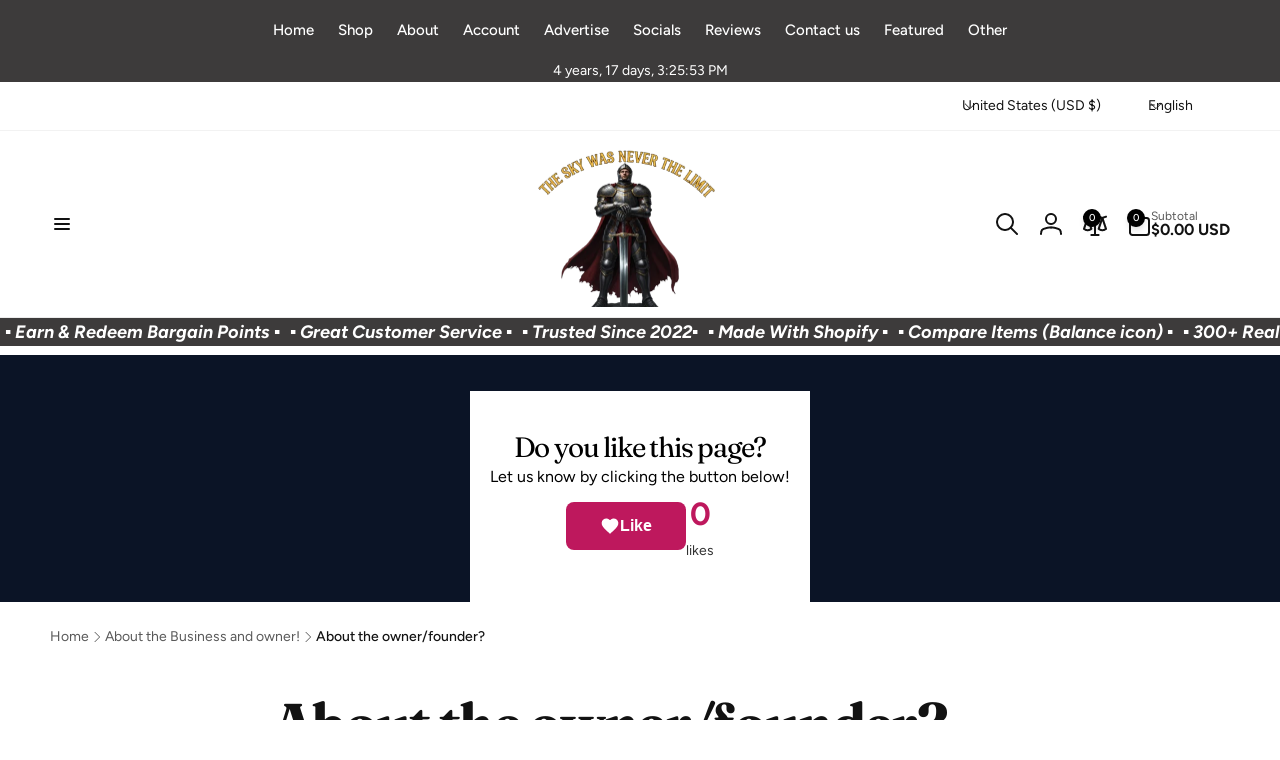

--- FILE ---
content_type: text/css
request_url: https://quickbuybargains.com/cdn/shop/t/68/assets/collapsible-content.css?v=137618974042170276291766684569
body_size: -200
content:
.collapsible-content{position:relative;z-index:0}.collapsible-content__media{--border-radius: 30px}.collapsible-content__media--shadow{box-shadow:0 4px 6px #00000080}.collapsible-content__media--small{height:19.4rem}.collapsible-content__media--large{height:43.5rem}.collapsible-content__heading-line{margin-bottom:3rem}@media screen and (max-width: 749px){.collapsible-content__image:not(.small-hide)+.grid__item .accordion:first-child{margin-top:2.5rem}.accordion-wrapper--bleed{padding-inline:1.5rem}}@media screen and (min-width: 750px){.collapsible-content__media--small{height:31.4rem}.collapsible-content__media--large{height:69.5rem}.collapsible-content__grid--reverse{flex-direction:row-reverse}.collapsible-content__grid-item{position:sticky;top:1.5rem;height:fit-content}.collapsible-content__content-heading-wrapper__text{text-align:end}.collapsible-content__heading-line{margin-bottom:6rem}.collapsible-content__grid--bleed-image-first{margin-inline-end:max(calc(50vw - (var(--page-width)/2) + 5rem),5rem)}.collapsible-content__grid--bleed-image-second{margin-inline-start:max(calc(50vw - (var(--page-width)/2) + 5rem),5rem)}.accordion-wrapper--bleed{padding-block:10rem 5rem}}.collapsible-content__header{word-break:break-word}.caption-with-letter-spacing+h2{margin-top:1rem}@supports not (inset: 10px){@media screen and (min-width: 750px){.collapsible-content__grid:not(.collapsible-content__grid--reverse) .grid__item:last-child,.collapsible-content__grid--reverse .collapsible-content__grid-item{padding-inline-start:5rem;padding-inline-end:0}}@media screen and (min-width: 990px){.collapsible-content__grid:not(.collapsible-content__grid--reverse) .grid__item:last-child,.collapsible-content__grid--reverse .collapsible-content__grid-item{padding-inline-start:7rem}}}
/*# sourceMappingURL=/cdn/shop/t/68/assets/collapsible-content.css.map?v=137618974042170276291766684569 */


--- FILE ---
content_type: text/css
request_url: https://quickbuybargains.com/cdn/shop/t/68/assets/component-cart-discount.css?v=159534483329155878631766684574
body_size: -391
content:
.cart-discount-wrapper{--distance: 1rem;padding-block:var(--distance);margin-block:var(--distance);border-block:1px solid rgb(var(--color-foreground),.1)}.cart-discount-wrapper--cart-page{--distance: 2rem}.cart__blocks .cart-discount-wrapper:first-child{margin-top:0;border-top:none}.cart-discount__form{gap:10px}.cart-discount__input.field__input{padding-block:1rem}.cart-discount__codes{gap:1rem;margin-top:10px}.cart-discount__pill{--background-opacity: .05;gap:10px;max-width:calc((100% - 2rem) / 3);padding:5px;background-color:rgb(var(--color-foreground),var(--background-opacity));border-radius:5px;transition:background-color .3s ease}.cart-discount__pill:hover{--background-opacity: .08}.cart-discount__pill-code{max-width:calc(100% - 26px);text-overflow:ellipsis;white-space:nowrap}.cart-discount__pill-remove{cursor:pointer}.cart-discount__pill-remove__loading{width:1.6rem;height:1.6rem}
/*# sourceMappingURL=/cdn/shop/t/68/assets/component-cart-discount.css.map?v=159534483329155878631766684574 */


--- FILE ---
content_type: text/javascript
request_url: https://quickbuybargains.com/cdn/shop/t/68/assets/cart-discount.js?v=60859117362967328681766684566
body_size: 924
content:
customElements.get("cart-discount-component")||customElements.define("cart-discount-component",class extends HTMLElement{constructor(){super(),this.form=this.querySelector("form"),this.onSubmitHandler=this.applyDiscount.bind(this),this.form.addEventListener("submit",this.onSubmitHandler),this.submitButton=this.querySelector('[type="submit"]'),this.cart=document.querySelector("cart-drawer")||document.querySelector("cart-notification")||document.querySelector("cart-items"),this.codesTag=this.querySelector(".cart-discount__codes")}connectedCallback(){this.initRequireRefs()}disconnectedCallback(){this.form.removeEventListener("submit",this.onSubmitHandler)}initRequireRefs(){this.cartDiscountError=document.getElementById("cartDiscountError"),this.cartDiscountErrorDiscountCode=document.getElementById("cartDiscountErrorDiscountCode"),this.cartDiscountErrorShipping=document.getElementById("cartDiscountErrorShipping")}#activeFetch=null;#createAbortController(){this.#activeFetch&&this.#activeFetch.abort();const abortController=new AbortController;return this.#activeFetch=abortController,abortController}applyDiscount=async event=>{event.preventDefault(),event.stopPropagation();const form=event.target;if(!(form instanceof HTMLFormElement))return;const discountCode=form.querySelector('input[name="discount"]');if(!(discountCode instanceof HTMLInputElement)||typeof this.dataset.sectionId!="string")return;const discountCodeValue=discountCode.value,abortController=this.#createAbortController();try{const existingDiscounts=this.#existingDiscounts();if(existingDiscounts.includes(discountCodeValue))return;this.cartDiscountError.classList.add("hidden"),this.cartDiscountErrorDiscountCode.classList.add("hidden"),this.cartDiscountErrorShipping.classList.add("hidden");const config=fetchConfig("json");config.body=JSON.stringify({discount:[...existingDiscounts,discountCodeValue].join(","),sections:this.cart.getSectionsToRender().map(section2=>section2.id),sections_url:window.location.pathname}),this.submitButton.classList.add("loading"),this.submitButton.querySelector(".loading-overlay__spinner").classList.remove("hidden");const data=await(await fetch(routes.cart_update_url,{...config,signal:abortController.signal})).json();if(data.discount_codes.find(discount=>discount.code===discountCodeValue&&discount.applicable===!1)){discountCode.value="",this.#handleDiscountError("discount_code");return}const section=this.#parseSection(data),discountCodes=section?.querySelectorAll(".cart-discount__pill")||[];if(section){const codes=Array.from(discountCodes).map(element=>element instanceof HTMLLIElement?element.dataset.discountCode:null).filter(Boolean);if(codes.length===existingDiscounts.length&&codes.every(code=>existingDiscounts.includes(code))&&data.discount_codes.find(discount=>discount.code===discountCodeValue&&discount.applicable===!0)){this.#handleDiscountError("shipping"),discountCode.value="";return}}this.#completeApiCalling(data,section)}catch{}finally{this.#activeFetch=null,this.submitButton.classList.remove("loading"),this.submitButton.querySelector(".loading-overlay__spinner").classList.add("hidden")}};removeDiscount=async discountCode=>{const existingDiscounts=this.#existingDiscounts(),index=existingDiscounts.indexOf(discountCode);if(index===-1)return;existingDiscounts.splice(index,1);const abortController=this.#createAbortController();try{const config=fetchConfig("json");config.body=JSON.stringify({discount:existingDiscounts.join(","),sections:this.cart.getSectionsToRender().map(section2=>section2.id),sections_url:window.location.pathname});const data=await(await fetch(routes.cart_update_url,{...config,signal:abortController.signal})).json(),section=this.#parseSection(data);this.#completeApiCalling(data,section)}catch{this.querySelectorAll("cart-discount-remove").forEach(e=>e.disableLoading())}finally{this.#activeFetch=null}};#handleDiscountError(type){const target=type==="discount_code"?this.cartDiscountErrorDiscountCode:this.cartDiscountErrorShipping;this.cartDiscountError.classList.remove("hidden"),target.classList.remove("hidden")}#existingDiscounts(){const discountCodes=[],discountPills=this.querySelectorAll(".cart-discount__pill");for(const pill of discountPills)pill instanceof HTMLLIElement&&typeof pill.dataset.discountCode=="string"&&discountCodes.push(pill.dataset.discountCode);return discountCodes}#parseSection(data){const newHtml=data.sections[this.dataset.sectionId];return new DOMParser().parseFromString(newHtml,"text/html").getElementById(`shopify-section-${this.dataset.sectionId}`)}#completeApiCalling(data,section){this.cart.renderContents(data),section&&(this.codesTag.innerHTML=section.querySelector(".cart-discount__codes").innerHTML),document.dispatchEvent(new CustomEvent("afterDiscountUpdate",{detail:{data,id:this.id}}))}}),customElements.get("cart-discount-remove")||customElements.define("cart-discount-remove",class extends HTMLElement{constructor(){super(),this.button=this.querySelector("button"),this.onButtonClickHandler=this.onClickButton.bind(this),this.button.addEventListener("click",this.onButtonClickHandler)}disconnectedCallback(){this.button.removeEventListener("click",this.onButtonClickHandler)}onClickButton(event){if(event.preventDefault(),event.stopPropagation(),event instanceof KeyboardEvent&&event.key!=="Enter"||!(event instanceof MouseEvent)||!(event.currentTarget instanceof HTMLElement))return;const pill=event.currentTarget.closest(".cart-discount__pill");if(!(pill instanceof HTMLLIElement))return;const discountCode=pill.dataset.discountCode;discountCode&&(this.enableLoading(),this.closest("cart-discount-component").removeDiscount(discountCode))}enableLoading(){this.button.setAttribute("disabled","disabled"),this.button.classList.add("loading"),this.button.querySelector(".icon-close").classList.add("hidden"),this.button.querySelector(".cart-discount__pill-remove__loading").classList.remove("hidden")}disableLoading(){this.button.removeAttribute("disabled"),this.button.classList.remove("loading"),this.button.querySelector(".icon-close").classList.remove("hidden"),this.button.querySelector(".cart-discount__pill-remove__loading").classList.add("hidden")}});
//# sourceMappingURL=/cdn/shop/t/68/assets/cart-discount.js.map?v=60859117362967328681766684566


--- FILE ---
content_type: text/javascript
request_url: https://quickbuybargains.com/cdn/shop/t/68/assets/component-tabs.js?v=171046875404353959881766684599
body_size: 649
content:
customElements.get("custom-tabs")||customElements.define("custom-tabs",class extends HTMLElement{constructor(){super(),this._boundClickHandler=this._onTabClick.bind(this),this._boundKeyHandler=this._onKeydown.bind(this),this._boundScrollHandler=throttle(this._onScroll.bind(this),100),this._onOpenStickyHeaderHandler=this._onOpenStickyHeader.bind(this),this._onCloseStickyHeaderHandler=this._onCloseStickyHeader.bind(this),this._onToggleNavStickyHeaderHandler=this._onToggleNavStickyHeader.bind(this)}connectedCallback(){this.mode=this.dataset.mode||"tabbed",this.sticky=this.dataset.sticky==="true",this.tablist=this.querySelector('[role="tablist"]'),this.tabs=Array.from(this.querySelectorAll('[role="tab"]')),this.panels=Array.from(this.querySelectorAll('[role="tabpanel"]')),this.delta=50,this._calculateOffsetNavigation(),this.offsetScroll=this.offsetNavigation+this.delta,this.tabs.forEach(tab=>{tab.addEventListener("click",this._boundClickHandler)}),this.tablist&&this.tablist.addEventListener("keydown",this._boundKeyHandler),this.mode==="scroll"&&(this.stickHeader=document.querySelector("sticky-header"),window.addEventListener("scroll",this._boundScrollHandler,{passive:!0}),this.sticky&&(document.addEventListener("openStickyHeader",this._onOpenStickyHeaderHandler),document.addEventListener("closeStickyHeader",this._onCloseStickyHeaderHandler),document.addEventListener("toggleNavInSticky",this._onToggleNavStickyHeaderHandler))),this.setupWindowResize()}disconnectedCallback(){this.tabs?.forEach(tab=>{tab.removeEventListener("click",this._boundClickHandler)}),this.tablist&&this.tablist.removeEventListener("keydown",this._boundKeyHandler),this.mode==="scroll"&&(window.removeEventListener("scroll",this._boundScrollHandler),this.sticky&&(document.removeEventListener("openStickyHeader",this._onOpenStickyHeaderHandler),document.removeEventListener("closeStickyHeader",this._onCloseStickyHeaderHandler),document.removeEventListener("toggleNavInSticky",this._onToggleNavStickyHeaderHandler))),window.removeEventListener("resize",this._debouncedOnWindowResize)}setupWindowResize(){this._debouncedOnWindowResize=debounce(event=>{this._onWindowResize(event)},1e3),window.addEventListener("resize",this._debouncedOnWindowResize,!1)}_onWindowResize(){this._calculateOffsetNavigation()}_calculateOffsetNavigation(){this.offsetNavigation=this.sticky&&this.tablist?this.tablist.offsetHeight:0,this.style.setProperty("--offset-navigation",`${this.offsetNavigation}px`)}selectTab(tab){const targetPanelId=tab.getAttribute("aria-controls"),targetPanel=this.querySelector(`#${targetPanelId}`);this.tabs.forEach(t=>{t.setAttribute("aria-selected","false"),t.setAttribute("tabindex","-1")}),tab.setAttribute("aria-selected","true"),tab.removeAttribute("tabindex"),this.mode==="tabbed"?(this.panels.forEach(p=>p.classList.remove("active")),targetPanel&&targetPanel.classList.add("active")):targetPanel&&(this.timeoutStickyHeader&&clearTimeout(this.timeoutStickyHeader),this.setStickyHeaderPreventHide(!0),targetPanel.scrollIntoView({behavior:"smooth",block:"start"}),this.timeoutStickyHeader=setTimeout(()=>{this.setStickyHeaderPreventHide(!1)},1e3))}setStickyHeaderPreventHide(value){this.stickHeader&&this.stickHeader.dataset.stickyType!="always"&&this.stickHeader.openStatus&&this.stickHeader.setPreventHide(value)}_onOpenStickyHeader(e){window.innerWidth<989?this.offsetScroll=this.offsetNavigation+e.detail.headerHeight:(this.offsetScroll=this.offsetNavigation+e.detail.headerHeight-10,e.detail.toggleNav||(this.offsetScroll-=e.detail.navHeight)),this.offsetScroll+=this.delta}_onCloseStickyHeader(){this.offsetScroll=this.offsetNavigation+this.delta}_onToggleNavStickyHeader(e){this.offsetScroll=this.offsetNavigation+e.detail.headerHeight-10,e.detail.toggleNav||(this.offsetScroll-=e.detail.navHeight)}_onTabClick(event){this.selectTab(event.currentTarget)}_onKeydown(e){const currentTab=document.activeElement;if(!this.tabs.includes(currentTab))return;let newTab;e.key==="ArrowRight"?newTab=currentTab.parentElement.nextElementSibling.querySelector('[role="tab"]')||this.tabs[0]:e.key==="ArrowLeft"&&(newTab=currentTab.parentElement.previousElementSibling.querySelector('[role="tab"]')||this.tabs[this.tabs.length-1]),newTab&&(newTab.focus(),this.selectTab(newTab),e.preventDefault())}_onScroll(){let activePanel=null;for(const panel of this.panels){const rect=panel.getBoundingClientRect();if(rect.top<=this.offsetScroll&&rect.bottom>this.offsetScroll){activePanel=panel;break}}if(activePanel){const activeId=activePanel.id,matchingTab=this.tabs.find(tab=>tab.getAttribute("aria-controls")===activeId);matchingTab&&matchingTab.getAttribute("aria-selected")!=="true"&&(this.tabs.forEach(t=>t.setAttribute("aria-selected","false")),matchingTab.setAttribute("aria-selected","true"))}}});
//# sourceMappingURL=/cdn/shop/t/68/assets/component-tabs.js.map?v=171046875404353959881766684599


--- FILE ---
content_type: text/javascript
request_url: https://quickbuybargains.com/cdn/shop/t/68/assets/scrolling-text.js?v=117497266835367944091766684626
body_size: -415
content:
customElements.get("scrolling-text")||customElements.define("scrolling-text",class extends HTMLElement{constructor(){super()}connectedCallback(){this.stop=Motion.inView(this,info=>{this.#duplicateItems(),this.runAnimation()})}disconnectedCallback(){this.stop&&this.stop()}runAnimation(){setTimeout(()=>{this.classList.add("enable-animation")},500)}#duplicateItems(){const items=this.querySelectorAll(".scrolling-text__li");if(items.length>0){const repeatedList=this.querySelector(".scrolling-text__list--repeated");items.forEach(item=>{repeatedList.appendChild(this.#cloneItem(item))}),items.length==1&&(this.querySelector(".scrolling-text__list--original").appendChild(this.#cloneItem(items[0])),repeatedList.appendChild(this.#cloneItem(items[0])))}}#cloneItem(item){const clonedItem=item.cloneNode(!0);return Shopify.designMode&&clonedItem.removeAttribute("data-shopify-editor-block"),clonedItem}});
//# sourceMappingURL=/cdn/shop/t/68/assets/scrolling-text.js.map?v=117497266835367944091766684626


--- FILE ---
content_type: text/javascript
request_url: https://quickbuybargains.com/cdn/shop/t/68/assets/critical-global.js?v=71951814763272773091766684604
body_size: 7955
content:
function getFocusableElements(container){return Array.from(container.querySelectorAll("summary, a[href], button:enabled, [tabindex]:not([tabindex^='-']), [draggable], area, input:not([type=hidden]):enabled, select:enabled, textarea:enabled, object, iframe"))}function initEventSummary(wrapper){wrapper.querySelectorAll('[id^="Details-"] summary').forEach(summary=>{summary.setAttribute("role","button"),summary.setAttribute("aria-expanded",summary.parentNode.hasAttribute("open")),summary.nextElementSibling.getAttribute("id")&&summary.setAttribute("aria-controls",summary.nextElementSibling.id),summary.addEventListener("click",event=>{event.currentTarget.setAttribute("aria-expanded",!event.currentTarget.closest("details").hasAttribute("open"))}),!summary.closest("header-drawer")&&summary.parentElement.addEventListener("keyup",onKeyUpEscape)})}initEventSummary(document);const trapFocusHandlers={};function trapFocus(container,elementToFocus=container){var elements=getFocusableElements(container),first=elements[0],last=elements[elements.length-1];removeTrapFocus(),trapFocusHandlers.focusin=event=>{event.target!==container&&event.target!==last&&event.target!==first||document.addEventListener("keydown",trapFocusHandlers.keydown)},trapFocusHandlers.focusout=function(){document.removeEventListener("keydown",trapFocusHandlers.keydown)},trapFocusHandlers.keydown=function(event){event.code.toUpperCase()==="TAB"&&(event.target===last&&!event.shiftKey&&(event.preventDefault(),first.focus()),(event.target===container||event.target===first)&&event.shiftKey&&(event.preventDefault(),last.focus()))},document.addEventListener("focusout",trapFocusHandlers.focusout),document.addEventListener("focusin",trapFocusHandlers.focusin),elementToFocus.focus()}try{document.querySelector(":focus-visible")}catch{focusVisiblePolyfill()}function focusVisiblePolyfill(){const navKeys=["ARROWUP","ARROWDOWN","ARROWLEFT","ARROWRIGHT","TAB","ENTER","SPACE","ESCAPE","HOME","END","PAGEUP","PAGEDOWN"];let currentFocusedElement=null,mouseClick=null;window.addEventListener("keydown",event=>{navKeys.includes(event.code.toUpperCase())&&(mouseClick=!1)}),window.addEventListener("mousedown",event=>{mouseClick=!0}),window.addEventListener("focus",()=>{currentFocusedElement&&currentFocusedElement.classList.remove("focused"),!mouseClick&&(currentFocusedElement=document.activeElement,currentFocusedElement.classList.add("focused"))},!0)}function pauseAllMedia(wrapper=document,includeProductModel=!0,excludeIgnoreVideos=!0){wrapper.querySelectorAll(`.js-youtube${excludeIgnoreVideos?":not(.ignore-global-pause)":""}`).forEach(video=>{video.contentWindow.postMessage('{"event":"command","func":"pauseVideo","args":""}',"*")}),wrapper.querySelectorAll(`.js-vimeo${excludeIgnoreVideos?":not(.ignore-global-pause)":""}`).forEach(video=>{video.contentWindow.postMessage('{"method":"pause"}',"*")}),wrapper.querySelectorAll(`video${excludeIgnoreVideos?":not(.video--background)":""}`).forEach(video=>video.pause()),includeProductModel&&wrapper.querySelectorAll("product-model").forEach(model=>{model.modelViewerUI&&model.modelViewerUI.pause()})}function updateProductMediaStatus(wrapper){wrapper.querySelectorAll(".product__media img").forEach(e=>{e.complete?addLoadedImageStatus(e):e.onload=()=>{addLoadedImageStatus(e)}})}function addLoadedImageStatus(image){const parentElement=image.parentElement;parentElement.classList.contains("loaded")||(parentElement.classList.add("loaded"),parentElement.nextElementSibling&&setTimeout(()=>parentElement.nextElementSibling.remove(),500))}function removeTrapFocus(elementToFocus=null){document.removeEventListener("focusin",trapFocusHandlers.focusin),document.removeEventListener("focusout",trapFocusHandlers.focusout),document.removeEventListener("keydown",trapFocusHandlers.keydown),elementToFocus&&elementToFocus.focus()}function onKeyUpEscape(event){if(!event.code||event.code.toUpperCase()!=="ESCAPE")return;const openDetailsElement=event.target.closest("details[open]");if(!openDetailsElement)return;const summaryElement=openDetailsElement.querySelector("summary");openDetailsElement.removeAttribute("open"),summaryElement.setAttribute("aria-expanded",!1),summaryElement.focus()}function loadColorSwatches(){window.loadedBackgroundColorSwatches=!0,fetch(window.Shopify.routes.root+"?section_id=background-color-swatches").then(res=>res.text()).then(html=>{document.body.appendChild(getDomHtmlFromText(html,"style"))})}function debounce(fn,wait,immediate=!1){let timeout;return(...args)=>{const context=this,callNow=immediate&&!timeout;clearTimeout(timeout),timeout=setTimeout(()=>{timeout=null,immediate||fn.apply(context,args)},wait),callNow&&fn.apply(context,args)}}function throttle(fn,wait){let timeout=null,lastArgs=null,lastTime=0;return(...args)=>{const now=Date.now(),remaining=wait-(now-lastTime);lastArgs=args,remaining<=0?(clearTimeout(timeout),timeout=null,lastTime=now,fn.apply(this,args)):timeout||(timeout=setTimeout(()=>{lastTime=Date.now(),timeout=null,fn.apply(this,lastArgs)},remaining))}}function fetchConfig(type="json",method="POST"){return{method,headers:{"Content-Type":"application/json",Accept:`application/${type}`}}}function parseHtml(text){return new DOMParser().parseFromString(text,"text/html")}function getDomHtmlFromText(text,selector){return parseHtml(text).querySelector(selector)}function getInnerHtmlFromText(text,selector){return getDomHtmlFromText(text,selector).innerHTML}function closeDetailsInAnimation(detailsElement){let animationStart;const handleAnimation=time=>{animationStart===void 0&&(animationStart=time),time-animationStart<400?window.requestAnimationFrame(handleAnimation):(detailsElement.removeAttribute("open"),detailsElement.closest("details[open]")&&trapFocus(detailsElement.closest("details[open]"),detailsElement.querySelector("summary")))};window.requestAnimationFrame(handleAnimation)}function loadPhotoswipeLib(implementationCode){if(window.photoswipeUrls.loaded){const waitPhotoswipeLoaded=setInterval(()=>{typeof PhotoSwipeLightbox=="function"&&(clearInterval(waitPhotoswipeLoaded),implementationCode())},typeof PhotoSwipeLightbox=="function"?0:1e3);return}window.photoswipeUrls.loaded=!0;var scriptTag=document.createElement("script");scriptTag.src=window.photoswipeUrls.lib,scriptTag.onload=implementationCode,scriptTag.onreadystatechange=implementationCode,document.body.appendChild(scriptTag)}typeof window.Shopify>"u"&&(window.Shopify={}),Shopify.bind=function(fn,scope){return function(){return fn.apply(scope,arguments)}},Shopify.setSelectorByValue=function(selector,value){for(var i=0,count=selector.options.length;i<count;i++){var option=selector.options[i];if(value==option.value||value==option.innerHTML)return selector.selectedIndex=i,i}},Shopify.addListener=function(target,eventName,callback){target.addEventListener?target.addEventListener(eventName,callback,!1):target.attachEvent("on"+eventName,callback)},Shopify.removeEventListener=function(target,eventName,callback){target.removeEventListener?target.removeEventListener(eventName,callback,!1):target.detachEvent&&target.detachEvent("on"+eventName,callback)},Shopify.postLink=function(path,options){options=options||{};var method=options.method||"post",params=options.parameters||{},form=document.createElement("form");form.setAttribute("method",method),form.setAttribute("action",path);for(var key in params){var hiddenField=document.createElement("input");hiddenField.setAttribute("type","hidden"),hiddenField.setAttribute("name",key),hiddenField.setAttribute("value",params[key]),form.appendChild(hiddenField)}document.body.appendChild(form),form.submit(),document.body.removeChild(form)},Shopify.CountryProvinceSelector=function(country_domid,province_domid,options){this.countryEl=document.getElementById(country_domid),this.provinceEl=document.getElementById(province_domid),this.provinceContainer=document.getElementById(options.hideElement||province_domid),Shopify.addListener(this.countryEl,"change",Shopify.bind(this.countryHandler,this)),this.initCountry(),this.initProvince()},Shopify.CountryProvinceSelector.prototype={initCountry:function(){var value=this.countryEl.getAttribute("data-default");Shopify.setSelectorByValue(this.countryEl,value),this.countryHandler()},initProvince:function(){var value=this.provinceEl.getAttribute("data-default");value&&this.provinceEl.options.length>0&&Shopify.setSelectorByValue(this.provinceEl,value)},countryHandler:function(e){var opt=this.countryEl.options[this.countryEl.selectedIndex],raw=opt.getAttribute("data-provinces"),provinces=JSON.parse(raw);if(this.clearOptions(this.provinceEl),provinces&&provinces.length==0)this.provinceContainer.style.display="none";else{for(var i=0;i<provinces.length;i++){var opt=document.createElement("option");opt.value=provinces[i][0],opt.innerHTML=provinces[i][1],this.provinceEl.appendChild(opt)}this.provinceContainer.style.display=""}},clearOptions:function(selector){for(;selector.firstChild;)selector.removeChild(selector.firstChild)},setOptions:function(selector,values){for(var i=0,count=values.length;i<values.length;i++){var opt=document.createElement("option");opt.value=values[i],opt.innerHTML=values[i],selector.appendChild(opt)}}},Shopify.formatMoney=function(t,e){function n(t2,e2){return t2===void 0?e2:t2}function o(t2,e2,o2,i2){if(e2=n(e2,2),o2=n(o2,","),i2=n(i2,"."),isNaN(t2)||t2==null)return 0;var r2=(t2=(t2/100).toFixed(e2)).split(".");return r2[0].replace(/(\d)(?=(\d\d\d)+(?!\d))/g,"$1"+o2)+(r2[1]?i2+r2[1]:"")}typeof t=="string"&&(t=t.replace(".",""));var i="",r=/\{\{\s*(\w+)\s*\}\}/,a=e||moneyFormat;switch(a.match(r)[1]){case"amount":i=o(t,2);break;case"amount_no_decimals":i=o(t,0);break;case"amount_with_comma_separator":i=o(t,2,".",",");break;case"amount_with_space_separator":i=o(t,2," ",",");break;case"amount_with_period_and_space_separator":i=o(t,2," ",".");break;case"amount_no_decimals_with_comma_separator":i=o(t,0,".",",");break;case"amount_no_decimals_with_space_separator":i=o(t,0," ");break;case"amount_with_apostrophe_separator":i=o(t,2,"'",".")}return a.replace(r,i)},Shopify.showPrice=function(price,noConvert=!1){return noConvert?Shopify.formatMoney(price):Shopify.formatMoney(price*Shopify.currency.rate)};class HTMLUpdateUtility{static viewTransition(oldNode,newContent,preProcessCallbacks=[],postProcessCallbacks=[],scrollY=null){preProcessCallbacks?.forEach(callback=>callback(newContent));const newNodeWrapper=document.createElement("div");HTMLUpdateUtility.setInnerHTML(newNodeWrapper,newContent.outerHTML);const newNode=newNodeWrapper.firstChild,uniqueKey=Date.now();oldNode.querySelectorAll("[id], [form]").forEach(element=>{element.id&&(element.id=`${element.id}-${uniqueKey}`),element.form&&element.setAttribute("form",`${element.form.getAttribute("id")}-${uniqueKey}`)}),oldNode.parentNode.insertBefore(newNode,oldNode),oldNode.style.display="none",postProcessCallbacks?.forEach(callback=>callback(newNode)),scrollY&&window.scrollTo(0,scrollY),setTimeout(()=>oldNode.remove(),500)}static setInnerHTML(element,html){element.innerHTML=html,HTMLUpdateUtility.reinjectsScripts(element)}static reinjectsScripts(element){element.querySelectorAll("script").forEach(oldScriptTag=>{const newScriptTag=document.createElement("script");Array.from(oldScriptTag.attributes).forEach(attribute=>{newScriptTag.setAttribute(attribute.name,attribute.value)}),newScriptTag.appendChild(document.createTextNode(oldScriptTag.innerHTML)),oldScriptTag.parentNode.replaceChild(newScriptTag,oldScriptTag)})}}class DrawerFixed extends HTMLElement{constructor(){super(),this.addEventListener("keyup",evt=>evt.code==="Escape"&&this.close(evt)),this.stickyHeader=document.querySelector("sticky-header")}open(triggeredBy){triggeredBy&&this.setActiveElement(triggeredBy),setTimeout(()=>{this.classList.add("animate","active")}),this.addEventListener("transitionend",()=>{const containerToTrapFocusOn=this.classList.contains("is-empty")?this.querySelector(".drawer__inner-empty"):this.classList.contains("drawer--cart")?document.getElementById("CartDrawer"):document.getElementById("QuickAddDrawer"),focusElement=this.querySelector(".drawer__inner")||this.querySelector(".drawer__close");trapFocus(containerToTrapFocusOn,focusElement)},{once:!0}),document.body.classList.add("open-drawer-fixed")}getSectionInnerHTML(html,selector=".shopify-section"){return getInnerHtmlFromText(html,selector)}getSectionDOM(html,selector=".shopify-section"){return getDomHtmlFromText(html,selector)}setActiveElement(element){this.activeElement=element}close(evt){this.querySelector(".drawer__inner").addEventListener("transitionend",()=>{removeTrapFocus(this.activeElement),document.body.classList.remove("open-drawer-fixed"),this.classList.remove("start-closing","closing"),document.body.dispatchEvent(new CustomEvent("drawerClosed"))},{once:!0}),this.classList.add("closing","start-closing"),this.classList.remove("active")}}class ModalDialog extends HTMLElement{constructor(){super(),this.querySelector('[id^="ModalClose-"]').addEventListener("click",this.hide.bind(this,!1)),this.addEventListener("keyup",event=>{event.code.toUpperCase()==="ESCAPE"&&this.hide()}),this.classList.contains("media-modal")?this.addEventListener("pointerup",event=>{event.pointerType==="mouse"&&!event.target.closest("deferred-media, product-model")&&this.hide()}):this.addEventListener("click",event=>{event.target===this&&this.hide()})}connectedCallback(){this.moved||(this.moved=!0,document.body.appendChild(this))}show(opener){this.removeAttribute("hidden"),this.openedBy=opener;const popup=this.querySelector(".template-popup");document.body.classList.add("overflow-hidden"),this.setAttribute("open",""),popup&&popup.loadContent(),trapFocus(this,this.querySelector('[role="dialog"]')),window.pauseAllMedia()}hide(){this.classList.add("closing"),setTimeout(()=>{document.body.classList.remove("overflow-hidden"),document.body.dispatchEvent(new CustomEvent("modalClosed")),this.removeAttribute("open"),removeTrapFocus(this.openedBy),window.pauseAllMedia(),this.classList.remove("closing")},600)}}customElements.define("modal-dialog",ModalDialog);class ModalOpener extends HTMLElement{constructor(){super();const button=this.querySelector("button");button&&button.addEventListener("click",()=>{const modal=document.querySelector(this.dataset.modal);modal&&modal.show(button)})}}customElements.define("modal-opener",ModalOpener);class SliderComponent extends HTMLElement{constructor(){super()}connectedCallback(){this.init()}init(){this.slider=this.querySelector('[id^="Slider-"]'),this.sliderItems=this.querySelectorAll('[id^="Slide-"]'),this.enableSliderLooping=this.dataset.loop,this.currentPageElement=this.querySelector(".slider-counter--current"),this.pageTotalElement=this.querySelector(".slider-counter--total"),this.prevButton=this.dataset.outsidePrevButtonId!=null?this.closest('[id^="shopify-section"]').querySelector("#"+CSS.escape(`${this.dataset.outsidePrevButtonId}`)):this.querySelector('button[name="previous"]'),this.nextButton=this.dataset.outsideNextButtonId!=null?this.closest('[id^="shopify-section"]').querySelector("#"+CSS.escape(`${this.dataset.outsideNextButtonId}`)):this.querySelector('button[name="next"]'),this.isAutoplay=this.slider.dataset.autoplay==="true",this.autoplayButtonQuerySelector=".slider__autoplay",this.autoPlayPausedClass="slider__autoplay--paused",this.sliderControlButtons=this.querySelectorAll(".slider-counter__link"),this.currentPage=1,this.slider&&(this.sliderFirstItemNode=this.slider.querySelector(".slider__slide"),!("ontouchstart"in window)&&window.matchMedia("(pointer: fine)").matches&&this.enableMouseDrag(),this.initPages(),this.nextButton&&(this.onButtonClickHandler=this.onButtonClick.bind(this),this.prevButton.addEventListener("click",this.onButtonClickHandler),this.nextButton.addEventListener("click",this.onButtonClickHandler)),this.isAutoplay&&this.setAutoPlay(),this.sliderControlButtons&&(this.sliderControlLinksArray=Array.from(this.sliderControlButtons),this.linkToSlideHandlers=[],this.sliderControlLinksArray.forEach((link,i)=>{const handler=this.linkToSlide.bind(this);this.linkToSlideHandlers[i]=handler,link.addEventListener("click",handler)})),this.onScrollHandler=this.handleScroll.bind(this),this.slider.addEventListener("scroll",this.onScrollHandler,{passive:!0}),this.ignoreResizeEvent||setTimeout(()=>{this.onResizeHandler=debounce(()=>this.handleResize(),500),window.addEventListener("resize",this.onResizeHandler,!0)},500))}disconnectedCallback(){this.prevButton&&this.onButtonClickHandler&&this.prevButton.removeEventListener("click",this.onButtonClickHandler),this.nextButton&&this.onButtonClickHandler&&this.nextButton.removeEventListener("click",this.onButtonClickHandler),this.sliderControlLinksArray&&this.linkToSlideHandlers&&this.sliderControlLinksArray.forEach((link,i)=>link.removeEventListener("click",this.linkToSlideHandlers[i])),!this.ignoreResizeEvent&&this.onResizeHandler&&window.removeEventListener("resize",this.onResizeHandler,!0),this.slider&&this.onScrollHandler&&this.slider.removeEventListener("scroll",this.onScrollHandler),this._listeners&&(this._listeners.forEach(([el,evt,handler,opts])=>el.removeEventListener(evt,handler,opts)),this._listeners=[])}initPages(){if(this.sliderItemsToShow=Array.from(this.sliderItems).filter(el=>el.clientWidth>0),this.sliderItemsToShow.length<2){this.slidesPerPage=1,this.totalPages=this.sliderItemsToShow.length||1,this.currentPage=1,this.update();return}const dx=this.sliderItemsToShow[1].offsetLeft-this.sliderItemsToShow[0].offsetLeft;this.sliderItemOffset=Math.abs(dx)>.5?dx:this.slider.clientWidth,this.maxScrollLeft=Math.max(0,this.slider.scrollWidth-this.slider.clientWidth),this.scrollMarginLeft=this.sliderFirstItemNode?parseFloat(getComputedStyle(this.sliderFirstItemNode).scrollMarginInlineStart)*(document.dir=="rtl"?-1:1):0;const perPageF=(this.slider.clientWidth-Math.abs(this.scrollMarginLeft))/Math.abs(this.sliderItemOffset);this.slidesPerPage=Math.max(1,Math.round(perPageF));const approxPages=Math.round((this.maxScrollLeft-this.scrollMarginLeft)/Math.abs(this.sliderItemOffset))+1;if(this.totalPages=Math.max(1,approxPages),this.sliderControlButtons.length){const limit=this.sliderItemsToShow.length-this.slidesPerPage;this.sliderControlButtons.forEach((link,i)=>link.classList.toggle("hidden",i>limit))}this.update()}resetPages(){this.sliderItems=this.querySelectorAll('[id^="Slide-"]'),this.initPages()}handleResize(event){event&&event.target!==window||this.initPages()}handleScroll(){this._scrollingRaf&&cancelAnimationFrame(this._scrollingRaf),this._scrollingRaf=requestAnimationFrame(()=>{this._scrollEndTimeout&&clearTimeout(this._scrollEndTimeout),this._scrollEndTimeout=setTimeout(()=>{this.updateFromScroll(!0)},80)})}_getPageFromScroll(){if(!this.slider||!this.sliderItemOffset)return this.currentPage||1;const margin=this.scrollMarginLeft||0,rawIndex=(this.slider.scrollLeft-margin)/this.sliderItemOffset;let page=Math.round(rawIndex)+1;const maxPages=this.totalPages||this.sliderItemsToShow?.length||1;return page<1&&(page=1),page>maxPages&&(page=maxPages),page}updateFromScroll(scrollEnded){!this.sliderItemOffset||!this.totalPages||!scrollEnded||this.update()}update(){if(this.isUpdating)return;const previousPage=this.currentPage;this.currentPage=this._getPageFromScroll(),this.currentPageElement&&this.pageTotalElement&&(this.currentPageElement.textContent=this.currentPage,this.pageTotalElement.textContent=this.totalPages),this.currentPage&&this.currentPage!=previousPage&&this.dispatchEvent(new CustomEvent("slideChanged",{detail:{currentPage:this.currentPage,currentElement:this.sliderItemsToShow[this.currentPage-1]}})),this.sliderControlButtons.length&&(this.sliderControlButtons.forEach(link=>{link.classList.remove("slider-counter__link--active"),link.removeAttribute("aria-current")}),this.sliderControlButtons[this.currentPage-1].classList.add("slider-counter__link--active"),this.sliderControlButtons[this.currentPage-1].setAttribute("aria-current",!0)),this.isAutoplay&&this.autoplayButtonIsSetToPlay&&this.play(),this.updateNavButtons()}updateNavButtons(){if(this.enableSliderLooping)return;const EPSILON=2;if(this.prevButton&&this.sliderItemsToShow.length){const firstSlide=this.sliderItemsToShow[0];this.isSlideVisible(firstSlide)||Math.abs(this.slider.scrollLeft-(this.scrollMarginLeft||0))<=EPSILON?this.prevButton.setAttribute("disabled","disabled"):this.prevButton.removeAttribute("disabled")}if(this.nextButton&&this.sliderItemsToShow.length){const lastSlide=this.sliderItemsToShow[this.sliderItemsToShow.length-1];this.isSlideVisible(lastSlide)||this.slider.scrollLeft>=this.maxScrollLeft-EPSILON?this.nextButton.setAttribute("disabled","disabled"):this.nextButton.removeAttribute("disabled")}}isSlideVisible(element,offset=0){if(!element)return!1;const sliderRect=this.slider.getBoundingClientRect(),elementRect=element.getBoundingClientRect(),visibleArea=sliderRect.width-offset;return elementRect.left>=sliderRect.left-1&&elementRect.right<=sliderRect.left+visibleArea+1}setAutoPlay(){this.sliderAutoplayButton=this.querySelector(this.autoplayButtonQuerySelector),this.autoplaySpeed=this.slider.dataset.speed*1e3,this.sliderAutoplayButton&&this.sliderAutoplayButton.addEventListener("click",this.autoPlayToggle.bind(this)),this.play(),this.autoplayButtonIsSetToPlay=!0}linkToSlide(event){event.preventDefault(),this.goToSlideByTarget(event.currentTarget)}goToSlideByTarget(target){this.goToSlideByIndex(this.sliderControlLinksArray.indexOf(target))}goToSlideByIndex(index){const slideScrollPosition=this.slider.scrollLeft+this.sliderItemOffset*(index+1-this.currentPage)+this.scrollMarginLeft;this.slider.scrollTo({left:slideScrollPosition})}autoPlayToggle(){this.togglePlayButtonState(),this.autoplayButtonIsSetToPlay?this.pause():this.play(),this.autoplayButtonIsSetToPlay=!this.autoplayButtonIsSetToPlay}play(){this.slider.setAttribute("aria-live","off"),clearTimeout(this.autoplay),this.autoplay=setTimeout(this.autoRotateSlides.bind(this),this.autoplaySpeed)}pause(){this.slider.setAttribute("aria-live","polite"),clearTimeout(this.autoplay)}togglePlayButtonState(){this.sliderAutoplayButton&&(this.autoplayButtonIsSetToPlay?(this.sliderAutoplayButton.classList.remove(this.autoPlayPausedClass),this.sliderAutoplayButton.setAttribute("aria-label",window.accessibilityStrings.pauseSlideshow)):(this.sliderAutoplayButton.classList.add(this.autoPlayPausedClass),this.sliderAutoplayButton.setAttribute("aria-label",window.accessibilityStrings.playSlideshow)))}beforeUpdateAutoplay(){}autoRotateSlides(){this.beforeUpdateAutoplay();const slideScrollPosition=this.currentPage===this.totalPages?0:this.slider.scrollLeft+this.sliderItemOffset+this.scrollMarginLeft;this.slider.scrollTo({left:slideScrollPosition})}onButtonClick(event){event.preventDefault();const step=event.currentTarget.dataset.step||1;if(this.slideScrollPosition=event.currentTarget.name==="next"?this.slider.scrollLeft+step*this.sliderItemOffset+this.scrollMarginLeft:this.slider.scrollLeft-step*this.sliderItemOffset-(this.currentPage>2?this.scrollMarginLeft:0),this.slider.scrollTo({left:this.slideScrollPosition}),this.enableSliderLooping){const isFirstSlide=this.currentPage===1,isLastSlide=this.currentPage===this.sliderItemsToShow.length;if(!isFirstSlide&&!isLastSlide)return;isFirstSlide&&event.currentTarget.name==="previous"?this.slideScrollPosition=this.slider.scrollLeft+this.sliderFirstItemNode.clientWidth*this.sliderItemsToShow.length+this.scrollMarginLeft:isLastSlide&&event.currentTarget.name==="next"&&(this.slideScrollPosition=0),this.slider.scrollTo({left:this.slideScrollPosition})}}enableMouseDrag(){this.slider.querySelectorAll("a, img").forEach(el=>{el.setAttribute("draggable","false")}),this.isDragging=!1,this.dragMoved=!1,this.startX=0,this.scrollStart=0,this._onDragStart=this.onDragStart.bind(this),this._onDragMove=this.onDragMove.bind(this),this._onDragEnd=this.onDragEnd.bind(this),this._onClickCapture=this.onClickCapture.bind(this),this._listeners=[[this.slider,"mousedown",this._onDragStart],[document,"mousemove",this._onDragMove],[document,"mouseup",this._onDragEnd],[this.slider,"click",this._onClickCapture,!0]],this._listeners.forEach(([el,evt,handler,opts])=>el.addEventListener(evt,handler,opts)),this.slider.querySelectorAll("a, img").forEach(el=>{el.setAttribute("draggable","false")})}onDragStart(e){e.button!==0||e.target.closest("product-model")||e.target.closest("model-viewer")||(this.isDragging=!0,this.dragMoved=!1,this.dragStartX=e.pageX,this.dragStartY=e.pageY,this.startX=e.pageX,this.scrollStart=this.slider.scrollLeft,this.slider.classList.add("is-dragging"))}onDragMove(e){if(!this.isDragging)return;const deltaX=e.pageX-this.startX,deltaY=e.pageY-this.dragStartY;(Math.abs(deltaX)>5||Math.abs(deltaY)>5)&&(this.dragMoved||(this.dragMoved=!0,this.slider.querySelectorAll("a").forEach(a=>a.style.pointerEvents="none")),e.preventDefault(),this.slider.scrollLeft=this.scrollStart-deltaX)}onDragEnd(e){if(!this.isDragging)return;if(this.isDragging=!1,this.slider.classList.remove("is-dragging"),this.slider.querySelectorAll("a").forEach(a=>a.style.pointerEvents=""),this.dragMoved){const activeElement=e.target;if(activeElement&&activeElement.tagName!=="A"){this.dragPreventClick=!0;const preventOnce=ev=>{this.dragPreventClick&&(ev.stopImmediatePropagation(),ev.preventDefault(),this.dragPreventClick=!1,this.slider.removeEventListener("click",preventOnce,!0))};this.slider.addEventListener("click",preventOnce,!0)}}if(!this.dragMoved)return;this.dragMoved=!1,this.slider.classList.add("slider--no-snap");const firstSlide=this.sliderItemsToShow[0]||this.slider.firstElementChild,slideWidth=this.sliderItemOffset||firstSlide?.clientWidth||0;if(!firstSlide||!slideWidth){this.slider.classList.remove("slider--no-snap");return}const sliderRect=this.slider.getBoundingClientRect();let currentIndex=0,maxVisible=-1;this.sliderItemsToShow.forEach((slide,idx)=>{const rect=slide.getBoundingClientRect(),visibleWidth=Math.min(rect.right,sliderRect.right)-Math.max(rect.left,sliderRect.left);visibleWidth>maxVisible&&(maxVisible=visibleWidth,currentIndex=idx)});const pointerDelta=e.pageX-this.dragStartX,threshold=slideWidth*.2,isRtl=document.dir==="rtl";let targetIndex=currentIndex;if(Math.abs(pointerDelta)>threshold){const dragToLeft=pointerDelta<0;targetIndex=currentIndex+(isRtl?dragToLeft?-1:1:dragToLeft?1:-1)}const maxIndex=this.sliderItemsToShow.length-1;targetIndex<0&&(targetIndex=0),targetIndex>maxIndex&&(targetIndex=maxIndex);const baseOffset=firstSlide.offsetLeft;let targetScrollLeft=this.sliderItemsToShow[targetIndex].offsetLeft-baseOffset;document.dir!="rtl"?(targetScrollLeft<0&&(targetScrollLeft=0),targetScrollLeft>this.maxScrollLeft&&(targetScrollLeft=this.maxScrollLeft)):(targetScrollLeft>0&&(targetScrollLeft=0),targetScrollLeft<this.maxScrollLeft*-1&&(targetScrollLeft=this.maxScrollLeft*-1)),this.animateScrollTo(targetScrollLeft,400,"easeOutCubic",()=>{requestAnimationFrame(()=>{this.slider.classList.remove("slider--no-snap")})})}animateScrollTo(target,duration=400,easing="easeOutCubic",onComplete){const start=this.slider.scrollLeft,distance=target-start,startTime=performance.now(),ease=t=>1-Math.pow(1-t,3),prevSnap=this.slider.style.scrollSnapType;this.slider.style.scrollSnapType="none";const step=now=>{const elapsed=now-startTime,progress=Math.min(elapsed/duration,1),eased=ease(progress);this.slider.scrollLeft=start+distance*eased,elapsed<duration?requestAnimationFrame(step):(this.slider.scrollLeft=target,requestAnimationFrame(()=>{this.slider.style.scrollSnapType=prevSnap||"",onComplete&&onComplete()}))};requestAnimationFrame(step)}onClickCapture(e){this.dragMoved&&(e.stopImmediatePropagation(),e.preventDefault())}_suspendUpdates(callback){this.isUpdating=!0;try{callback?.()}finally{requestAnimationFrame(()=>{delete this.isUpdating})}}}customElements.define("slider-component",SliderComponent);class VariantSelects extends HTMLElement{constructor(){super(),this.addEventListener("change",this.onVariantChange),this.sectionId=this.dataset.originalSection||this.dataset.section}onVariantChange(event){const target=this.getInputForEventTarget(event.target);this.publishChangeEvent(target)}getInputForEventTarget(target){return target.tagName==="SELECT"?target.selectedOptions[0]:target}get selectedOptionValues(){const valueIds=[];return this.querySelectorAll("select").forEach(select=>{valueIds.push(select.options[select.selectedIndex].dataset.optionValueId)}),valueIds}publishChangeEvent(target,recall=!1,customSelectedOptionValues=null){const params={sectionId:this.dataset.section,target,selectedOptionValues:customSelectedOptionValues||this.selectedOptionValues};recall&&(params.recallId=this.dataset.section),document.dispatchEvent(new CustomEvent("optionValueSelectionChange",{detail:params}))}autoCorrectAvailableVariant(newProductInfoNode){const newSelectedOptionValues=[];var findSelectedOptionValue,stopFinding=!1;newProductInfoNode.querySelectorAll(".product-form__input--variant-picker").forEach(fieldset=>{if(stopFinding==!1)if(fieldset.classList.contains("last"))findSelectedOptionValue=fieldset.querySelector('li:not(.hidden) input[type="radio"]:not(:checked), option:not(.hidden):not([selected])'),findSelectedOptionValue||(findSelectedOptionValue=fieldset.querySelector('li:not(.hidden) input[type="radio"]:checked, option:not(.hidden)[selected]')),newSelectedOptionValues.push(findSelectedOptionValue.dataset.optionValueId);else{const currentSelectedOptionValue=fieldset.querySelector('li:not(.hidden) input[type="radio"]:checked, option:not(.hidden)[selected]');if(currentSelectedOptionValue)newSelectedOptionValues.push(currentSelectedOptionValue.dataset.optionValueId);else{const altCurrentSelectedOptionValue=fieldset.querySelector('li:not(.hidden) input[type="radio"], option:not(.hidden)');newSelectedOptionValues.push(altCurrentSelectedOptionValue.dataset.optionValueId),stopFinding=!0}}else{const currentSelectedOptionValue=fieldset.querySelector('li input[type="radio"]:checked, option[selected]');newSelectedOptionValues.push(currentSelectedOptionValue.dataset.optionValueId),fieldset.classList.contains("last")&&(findSelectedOptionValue=currentSelectedOptionValue)}}),this.publishChangeEvent(document.getElementById(findSelectedOptionValue.id),!0,newSelectedOptionValues)}}customElements.define("variant-selects",VariantSelects);class VariantRadios extends VariantSelects{constructor(){super()}connectedCallback(){this.loadBackgroundColorSwatches()}get selectedOptionValues(){return Array.from(this.querySelectorAll('input[type="radio"]:checked')).map(({dataset})=>dataset.optionValueId)}loadBackgroundColorSwatches(){!window.loadedBackgroundColorSwatches&&this.querySelectorAll(".product-form__input__radio-label--color").length>0&&loadColorSwatches()}}customElements.define("variant-radios",VariantRadios);const deferredMediaObserver=new IntersectionObserver((entries,observer)=>{entries.forEach(entry=>{entry.isIntersecting?entry.target.loadContent(!1):entry.target.pause()})});class DeferredMedia extends HTMLElement{constructor(){super(),!this.dataset.ignore&&(this.isPlaying=!1,this.poster=this.querySelector('[id^="Deferred-Poster-"]'),this.poster&&(this.posterClickHandler=this.onPosterClick.bind(this),this.poster.addEventListener("click",this.posterClickHandler)),this.dataset.autoplay&&deferredMediaObserver.observe(this))}disconnectedCallback(){this.poster&&this.poster.removeEventListener("click",this.posterClickHandler)}onPosterClick(){return this.loadContent(!0,!0)}loadContent(focus=!0,play=!1){if(!this.deferredElement)if(this.hasAttribute("loaded"))this.deferredElement=this.querySelector("video, model-viewer, iframe");else if(this.setAttribute("loaded",!0),this.dataset.loaded)this.deferredElement=this.querySelector("video, model-viewer, iframe");else{const content=document.createElement("div");content.appendChild(this.querySelector("template").content.firstElementChild.cloneNode(!0));const el=content.querySelector("video, model-viewer, iframe");this.querySelector("template").remove(),this.deferredElement=this.appendChild(el)}if(this.deferredElement){if(this.isPlaying)this.pause();else if(focus&&this.deferredElement.focus(),this.deferredElement.getAttribute("autoplay")||this.dataset.autoplay||play)return this.playVideoTag()}return Promise.resolve()}play(){return this.isPlaying?this.playPromise?this.playPromise:Promise.resolve():this.deferredElement?this.playVideoTag():this.loadContent(!1,!0)}playVideoTag(){return this.deferredElement?(this.deferredElement.nodeName==="VIDEO"?(this.isPlaying=!0,this.playPromise=this.deferredElement.play().then(()=>{this.classList.add("playing")}).catch(err=>{this.isPlaying=!1,this.classList.remove("playing")})):this.deferredElement.classList.contains("js-youtube")?(this.deferredElement.contentWindow.postMessage('{"event":"command","func":"playVideo","args":""}',"*"),this.isPlaying=!0,this.classList.add("playing"),this.playPromise=Promise.resolve()):this.deferredElement.classList.contains("js-vimeo")&&(this.deferredElement.contentWindow.postMessage('{"method":"play"}',"*"),this.isPlaying=!0,this.classList.add("playing"),this.playPromise=Promise.resolve()),this.playPromise):Promise.reject(new Error("No media element found"))}pause(){!this.hasAttribute("loaded")||!this.isPlaying||(this.playPromise!==void 0?this.playPromise.then(_=>{this.pauseAllMedia()}).catch(error=>{console.log(error)}):this.pauseAllMedia())}pauseAllMedia(){this.deferredElement&&this.isPlaying&&(window.pauseAllMedia(this,!0,!1),this.isPlaying=!1,this.classList.remove("playing"))}}customElements.define("deferred-media",DeferredMedia);class BtStorageUtil{static set(key,value,isSession=!1){isSession?sessionStorage.setItem(`bt-${key}`,typeof value=="object"?JSON.stringify(value):value):localStorage.setItem(`bt-${key}`,typeof value=="object"?JSON.stringify(value):value)}static get(key,isJson,isSession=!1){const value=isSession?sessionStorage.getItem(`bt-${key}`):localStorage.getItem(`bt-${key}`);return isJson?JSON.parse(value):value}static remove(key,isSession=!1){isSession?sessionStorage.removeItem(`bt-${key}`):localStorage.removeItem(`bt-${key}`)}}
//# sourceMappingURL=/cdn/shop/t/68/assets/critical-global.js.map?v=71951814763272773091766684604
